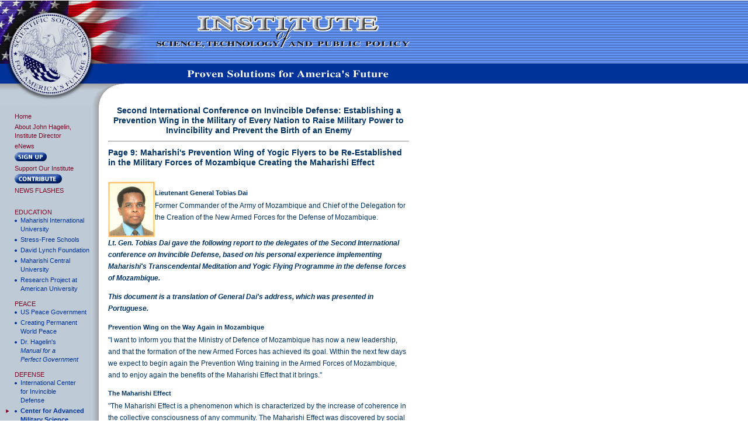

--- FILE ---
content_type: text/html
request_url: http://istpp.org/military_science/second_invincible_defense_p9.html
body_size: 21712
content:
<!DOCTYPE HTML PUBLIC "-//W3C//DTD HTML 4.0 Transitional//EN" "http://www.w3.org/TR/REC-html40/loose.dtd">
<html>
<head>
<title>Second International Conference on Invincible Defence Page 9</title>
<meta name="Description" content="Founded to identify, scientifically evaluate, and implement through public policy promising new technologies and programs that offer practical solutions to problems facing our nation.">
<meta name="Keywords" content="peaceful solutions, crime prevention, Kosovo crisis, Congressional Prevention Coalition, genetic engineering, food safety, John Hagelin, John Fagan, consciousness, social indicators, violent crimes, public policy, emerging technologies, conflict resolution, holistic development, meta-analyses, urban development, non-violence, Arenander, world peace, violence, Yogic Flying, cost-effectiveness, alcohol abuse, recidivism, social stress, drug abuse, Transcendental Meditation, meditation, foreign policy, criminal behavior, TM program, TM-Sidhis, criminal rehabilitation, defense policies, problems of education, health care policy, sustainable organic agriculture, alternative energy, renewable energy, group for a government, Maharishi Effect, Natural Law, Perfect Government, alternative health care, mandatory labeling, stress prevention, brain research institute, neurophysiology of violence, minority health care, health promotion">
<meta name="Author" content="Craig Ridgley, Safire Internet Solutions, http://safire.net">
<meta http-equiv="Content-Type" content="text/html; charset=iso-8859-1">
<link href="/css/default.css" rel="stylesheet" type="text/css">
<link href="/css/sidenav.css" rel="stylesheet" type="text/css">
<link href="../military_science/mil.css" rel="stylesheet" type="text/css">
<style type="text/css">
<!--
#sidenav li#military a {
	background: url(/images/arrow_bullet.gif) no-repeat 0px 4px;
	font-weight: bold;
}
-->
</style>
</head>

<body bgcolor="#ffffff" marginwidth="0" marginheight="0" topmargin="0" leftmargin="0" text="#003366">
<a name="top"></a><!-- #BeginLibraryItem "/Library/masthead.lbi" --><table border="0" cellspacing="0" cellpadding="0" width="100%" background="/images/top_background.gif">
  <tr>
	<td>
	  <table border="0" cellpadding="0" cellspacing="0" width="800" background="/images/transparent.gif">
  		<tr>
    	  <td><img src="/images/spacer.gif" width="169" height="1" border="0"></td>
		  <td><img src="/images/spacer.gif" width="99" height="1" border="0"></td>
		  <td><img src="/images/spacer.gif" width="433" height="1" border="0"></td>
		  <td><img src="/images/spacer.gif" width="99" height="1" border="0"></td>
		  <td><img src="/images/spacer.gif" width="1" height="1" border="0"></td>
		</tr>
  		<tr>
    	  <td rowspan="3"><img name="masthead_r1_c1" src="/images/masthead_r1_c1.jpg" width="169" height="180" border="0"></td>
		  <td><img name="masthead_r1_c2" src="/images/masthead_r1_c2.jpg" width="99" height="108" border="0"></td>
		  <td><img src="/images/masthead_title.gif" width="433" height="55" alt="Institute of Science, Technology and Public Policy"></td>
		  <td>&nbsp;</td>
		  <td><img src="/images/spacer.gif" width="1" height="108" border="0"></td>
		</tr>
  		<tr>
    	  <td>&nbsp;</td>
		  <td><img name="masthead_r2_c3" src="/images/masthead_r2_c3.gif" width="433" height="34" border="0"></td>
		  <td>&nbsp;</td>
		  <td><img src="/images/spacer.gif" width="1" height="34" border="0"></td>
		</tr>
  		<tr>
    	  <td><img name="masthead_r3_c2" src="/images/masthead_r3_c2.gif" width="99" height="38" border="0"></td>
		  <td colspan="2"><img name="masthead_r3_c3" src="/images/masthead_r3_c3.gif" width="532" height="38" border="0"></td>
		  <td><img src="/images/spacer.gif" width="1" height="38" border="0"></td>
		</tr>
	  </table>
	</td>
  </tr>
</table><!-- #EndLibraryItem -->
<table border="0" cellspacing="0" cellpadding="0" width="700">
  <tr>
<td width="185" background="/images/sidebar_repeat.gif" valign="top">
<img src="/images/spacer.gif" width="185" height="1"><br>   
<ul id="sidenav">
<li id="home"><a href="/index.html">Home</a></li>
<li id="message"><a href="/message.html">About John Hagelin,<br />Institute Director</a></li>
<li id="subscribe"><a href="/subscribe.html">eNews<u>&nbsp;</u></a></li>
<li id="support"><a href="https://giving.miu.edu/restricted-gift/" target="_blank">Support Our Institute<u>&nbsp;</u></a></li>
<li id="news"><a href="/news/index.html">NEWS FLASHES</a></li>

<li><p align="left">EDUCATION</p>
<ul class="sub">
<li><a href="http://miu.edu/" target="_blank">Maharishi International<br />University</a></li>
<li><a href="http://www.stressfreeschools.org/" target="_blank">Stress-Free Schools</a></li>
<li><a href="http://davidlynchfoundation.com/" target="_blank">David Lynch Foundation</a></li>
<li><a href="http://www.maharishicentraluniversity.org/" target="_blank">Maharishi Central University</a></li>
<li><a href="http://www.au-tm-study.org/" target="_blank">Research Project at<br />American University</a></li>
</ul></li>

<li><p align="left">PEACE</p>
<ul class="sub">
<li><a href="http://uspeacegovernment.org/" target="_blank">US Peace Government</a></li>
<li><a href="http://permanentpeace.org/" target="_blank">Creating Permanent<br />World Peace</a></li>
<li id="manual"><a href="/manual.html">Dr. Hagelin's<br /><em>Manual for a<br />Perfect Government</em></a></li>
</ul></li>

<li><p align="left">DEFENSE</p>
<ul class="sub">
<li><a href="http://www.invincibledefense.org/" target="_blank">International Center<br />for Invincible<br />Defense</a></li>
<li id="military"><a href="/military_science/index.html">Center for Advanced<br />Military Science</a></li>
</ul></li>

<li><p align="left">BUSINESS</p>
<ul class="sub">
<li><a href="http://www.tmbusiness.org/" target="_blank">Center for Leadership<br />Performance</a></li>
</ul></li>

<li><p align="left">CRIME PREVENTION</p>
<ul class="sub">
<li id="rehab"><a href="/rehabilitation/index.html">TM &amp; Rehabilitation</a></li>
<li id="dc"><a href="/crime_prevention/index.html">Results: D.C. Crime<br />Prevention Study</a></li>
<li id="rebuttal"><a class="sub" href="/crime_prevention/voodoo_rebuttal.html">Rebuttal to a<br />Study Critique</a></li>
</ul></li>

<li><p align="left">HEALTH</p>
<ul class="sub">
<li id="congress"><a href="/coalition/index.html">Congressional<br />Prevention<br />Coalition</a></li>
<li id="prevention"><a class="sub" href="/coalition/stress_prevention.html">Stress Prevention</a></li>
<li id="parity"><a class="sub" href="/coalition/parity.html">Achieving Parity<br />in Health Care</a></li>
<li id="ge"><a href="/genetic_engineering.html">Genetic Engineering:<br />A Cautionary Approach</a></li>
<li id="cafo"><a href="/pdf/istpp_cafo.pdf" target="_blank">CAFO White Paper</a></li>
</ul></li>

<li id="contact"><a href="/contact.html">CONTACT US</a></li>
</ul>

<div id="sidebottom">
<h4>For further information, contact</h4>
<p align="left"><strong>Institute of Science,<br /> 
Technology and<br /> 
Public Policy</strong></p>
<p align="left">1000 North 4th Street<br /> 
Fairfield, IA 52557</p>
<p align="left">Phone 641-472-1200<br /> 
Fax 641-472-1165<br /> 
Email &#105;&#115;&#116;&#112;&#112;&#64;&#109;&#117;&#109;&#46;&#101;&#100;&#117;<br /> 
Website www.istpp.org</p>
</div></td>

  <td width="522" valign="top" class="bodytext"><h1 align="center" class="headline">Second International Conference on Invincible Defense: Establishing a Prevention Wing in the Military of Every Nation to Raise Military Power to Invincibility and Prevent the Birth of an Enemy</h1>
<hr>

<h1 align="left" class="headline">Page 9: Maharishi's Prevention Wing of Yogic Flyers to be Re-Established in the Military Forces of Mozambique Creating the Maharishi Effect</h1>
<br>

<table width="100%"  border="0" cellspacing="0" cellpadding="0" id="photos">
<tr>
<td width="80"><strong><img src="images/ph_lieu_gen_dai.jpg" alt="Lieutenant General Tobias DAI" width="80" height="95"></strong></td>
<td><h4>Lieutenant General Tobias Dai</h4>
<p> Former Commander of the Army of Mozambique and Chief of the Delegation for the Creation of the New Armed Forces for the Defense of Mozambique.</p></td>
</tr>
</table>
<p align="left"><strong><em>Lt. Gen. Tobias Dai gave the following report to the delegates of the Second International conference on Invincible Defense, based on his personal experience implementing Maharishi's Transcendental Meditation and Yogic Flying Programme in the defense forces of Mozambique.</em></strong></p>
<p align="left"><em><strong>This document is a translation of General Dai's address, which was presented in Portuguese.</strong></em></p>
<h4 align="left">Prevention Wing on the Way Again in Mozambique</h4>
<p align="left">"I want to inform you that the Ministry of Defence of Mozambique has now a new leadership, and that the formation of the new Armed Forces has achieved its goal.  Within the next few days we expect to begin again the Prevention Wing training in the Armed Forces of Mozambique, and to enjoy again the benefits of the Maharishi Effect that it brings."</p>
<h4 align="left">The Maharishi Effect</h4>
<p align="left">"The Maharishi Effect is a phenomenon which is characterized by the increase of coherence in the collective consciousness of any community.  The Maharishi Effect was discovered by social scientists in the United States in 1974, in four towns, where the number of persons practising the Transcendental Meditation Programme had reached one percent of the population.  Scientists discovered that crime rate was decreasing in these towns, showing an improvement in order and harmony in society.</p>
<p align="left">"This phenomenon was named the Maharishi Effect by scientists, honouring Maharishi who had predicted it in 1957.  Since then, more than 40 scientific studies have been conducted which confirm the Maharishi Effect, not only with regard to crime rates, but also with regard to quality and trends of life as a whole.</p>
<p align="left">"These studies show an improvement in the economy, unemployment, inflation, an improvement in collective health, decrease in road accidents, increase in progress towards peace, and an increase in the balance in Nature, especially when large groups of people practice together in one place, the advanced TM-Sidhi Programme and Yogic Flying.</p>
<h4 align="left">Coherence in Brain Functioning During Yogic Flying Neutralizes Collective Stress</h4>
<p align="left">"The coherence generated in brain functioning of individuals practising Yogic Flying together spreads in the environment and creates coherence and harmony in society as a whole, thereby reducing collective stress and allowing Natural Law to function in the country without the restriction caused by stress.  This results in greater balance in Nature.</p>
<p align="left">"Scientific principles supporting the Maharishi Effect are found at the level of the Unified Field of Natural Law in the property of infinite correlation.  The Maharishi Effect generates a more ordered and integrated state of national collective consciousness.</p>
<p align="left">"The effect generated in society by a group of people practising Yogic Flying together every day is like the effect of a drop of cold water on boiling milk&mdash;the milk stops boiling immediately (the activity of the milk molecules is reduced).  In the same way, the practice of Yogic Flying has a &lsquo;cooling' influence in society and social disorder is reduced."</p>
<div id="conf">
<table border="0" cellspacing="0" cellpadding="1" 

bgcolor="#006666" align="center">
<tr>
<td><table border="0" cellspacing="0" 

cellpadding="4" bgcolor="#FFFFFF">
<tr>
<td><a href="images/mozmap_lg.jpg" target="_blank"><img src="images/mozmap.jpg" alt="Map of Mozambique coherence" width="180" height="249" border="0"></a></td>
<td><p>&nbsp;</p>
<p> Waves of coherence&mdash;the <em>Maharishi Effect&mdash;</em>radiating throughout Mozambique generated by groups of military practitioners of Maharishi's Transcendental Meditation and Yogic Flying. (<a href="images/mozmap_lg.jpg" target="_blank">click for larger image</a>) </p></td>
</tr>
</table></td>
</tr>
</table>
</div>
<h4 align="left">Scientific Research on the Maharishi Effect</h4>
<p align="left">"Scientific studies carried out on the Maharishi Effect have been published in international scientific journals including <em>The Journal of Conflict Resolution</em>, <em>The Journal of Crime and Justice</em>, <em>The Journal of Mind and Behavior</em>, and <em>Social Indicators Research</em>."</p>
<h4 align="left">The Maharishi Effect in Mozambique, 1993*</h4>
<p align="left"><em>*Data presented by the Ministry of Defense of Mozambique in an international conference on defense in Maharishi Vedic University, Holland, on 14 November 1994.</em></p>
<p align="left">"In 1993, it was possible to corroborate the existence of the Maharishi Effect in Mozambique.  Before work began, results were predicted based on effects previously noticed in other parts of the world.</p>
<p align="left">"Most notable of these predictions in Mozambique were the achievement of peace, the coming of rains before expected (they were only expected in July 1993), an unprecedented improvement in the economy, a decrease in the crime rate, and a decrease in the number of road accidents.  It was also predicted that if group practice was stopped, rains would stop, and the previous negative tendencies would resume.</p>
<p align="left">"From February 1993, when more than 15,000 people in the country were taught Transcendental Meditation and Yogic Flying in a very short time and had begun their collective practice, the predicted results began to be noticed.  On the other hand, due to the demobilization of troops in 1994, the large coherence-creating groups stopped practising, and throughout this year there was a decrease and a cessation, in many cases, in the predicted positive effects.  Only 1,500 people were taught from March to August, and in a desperate effort, another 1,500 people were taught from the end of October to December, but did not practice Yogic Flying in groups."</p>
<p align="left"><strong>Brief Note: </strong>It is worth cautioning that the Maharishi Effect is created when the number of people practicing together is reasonably large.  If the number of people is not large enough, the results are partial or almost unperceivable.  It is estimated that for Mozambique alone, a group of 3,000 Yogic Flyers in one place would fully stabilize the effects.  However, some groups of 1,000 people also produced good results.</p>
<h4 align="left">Influence of the Maharishi Effect on Car Accidents in 1993</h4>
<p align="left">"During the year of 1993, the number of cars in the country increased by approximately three times, and for the first time in 28 years it was possible to travel by road freely all around the country.  This normally would have resulted in a dramatic increase in the number of accidents and traffic deaths.  However, the number of accidents and deaths remained practically the same (5,280 accidents in 1992 compared to 5,384 in 1993;  1,130 deaths in 1992 compared to 1,107 in 1993).</p>
<p align="left">"The predicted return to negative trends when the coherence-creating groups are reduced or dismantled has also been noted.  In 1994, there were far fewer coherence-creating groups, because the last small groups in the Police Training  Centres were dismantled in August 1994 with the coming of the elections.  As a result, there was a huge increase in road accidents in the country in 1994."</p>
<h4 align="left">Influence of the Maharishi Effect on Rainfall and Prosperity</h4>
<p align="left">"Rains were expected in July 1993; however they came six months in advance, in February, as soon as the coherence-creating groups of Yogic Flyers were created.  On the other hand, it was predicted that drought would return if the coherence-creating groups were dismantled, and in fact, as soon as the big groups stopped practising (last week of January 1994), drought returned to Mozambique.</p>
<p align="left">"For the year 1993, the economic growth predicted was six percent, but, in actuality, economic growth increased to 19%."</p>
<h4 align="left">Influence of the Maharishi Effect on Crime Rate</h4>
<p align="left">"There was also a decrease of 20% in the crime rate during the first quarter of 1993 when the large coherence-creating groups in Maputo city were practising, and a 20% decrease in Quelimane.  These reductions were totally anomalous in a post-war period.  Again, and according to the prediction, when group practice was stopped, the crime rate rose again.</p>
<h4 align="left">Influence of the Maharishi Effect on the Peace Process</h4>
<p align="left">"Despite difficulties, the peace process has remained relatively stable.  It should be noted, however, that especially during the period when small groups stopped practising (two month before the elections) there were more difficulties.  Stress in the collective consciousness of the nation has not yet been totally released from the atmosphere, and in order to fully eliminate it, new groups will be needed, so that coherence is created on a stable basis.</p>
<h4 align="left">Conclusion</h4>
<p align="left">"At the level of the Unified Field, a delicate impulse at any point of space and time creates an immediate effect throughout the universe.  These far reaching correlations explain how action at the level of the Unified Field can have a profound influence that spreads through out the universe.  In this way, the phenomenon of coherence created by the groups of Yogic Flyers spreads in the environment and neutralizes stress in the individual and negative tendencies in society.  It is in this way that modern science explains the Maharishi Effect.</p>
<p align="left">"Considering all the above-mentioned effects together, one can clearly see that the results of the Maharishi Effect in the life of Mozambique as a whole indicate a greater support of Natural Law (sufficient rains in time, for example).  It is also worth mentioning that the need is urgent to establish groups of Yogic Flyers as soon as possible, in order to stabilize the above-mentioned effects."</p>
<p align="left"><strong>Historic Note:</strong> In the history of science, major discoveries are made which were only later acknowledged.  For example, Maxwell's equations on the electromagnetic field were recognized 20-30 years after he had formulated them.  Galileo Galilei had to recant his ideas before a court of the Roman Catholic Church, but 360 years years later, the Church finally publicly acknowledged its erroneous attitude toward Galileo.</p>
<p align="left">"Sometimes major discoveries take time to be fully accepted and used.  Nevertheless, these examples in human history should be a lesson so as to avoid committing new mistakes.  Let us recall that history is made by those who, in life, think beyond their contemporaries.  Thank you."</p>
<p align="left">Lt. Gen. Tobias Dai<br>
Maputo, 26 December 1994</p>
<p align="center"><img src="images/control2.gif" width="500" height="33" border="0" usemap="#Map"><br>
<a href="http://www.istpp.org/military_science/index.html"></a><a href="first_invincible_defense.html">contents</a> 
<a href="second_invincible_defense_p8.html">prev</a>  
<a href="second_invincible_defense.html">1</a> <a href="second_invincible_defense_p2.html">2</a> <a href="second_invincible_defense_p3.html">3</a> <a href="second_invincible_defense_p4.html">4</a> <a href="second_invincible_defense_p5.html">5</a> <a href="second_invincible_defense_p6.html">6</a> <a href="second_invincible_defense_p7.html">7</a> <a href="second_invincible_defense_p8.html">8</a> <a href="second_invincible_defense_p9.html">9</a> <a href="second_invincible_defense_p10.html">10</a>  <a href="second_invincible_defense_p10.html">next</a> </p>
<p align="left" class="headline">&nbsp;</p>
</td>
</tr>
</table>
<table border="0" cellspacing="0" cellpadding="0" width="800">
  <tr>
<td width="185" background="/images/sidebar_repeat.gif" valign="top"><img src="/images/spacer.gif" width="185" height="1"><a href="#top"><img src="/images/backtotop.gif" alt="Back to Top" width="150" height="20" border="0"></a></td>
	<td valign="top"><img src="/images/spacer.gif" width="615" height="1"></td>
  </tr>
</table>
<table border="0" cellspacing="0" cellpadding="0" width="100%">
  <tr>
	<td bgcolor="#003399" colspan="2"><img src="/images/spacer.gif" width="1" height="1"></td>
  </tr>
</table>
<table border="0" cellspacing="0" cellpadding="0" width="100%">
  <tr>
	<td colspan="3" bgcolor="#003399"><img src="/images/spacer.gif" width="1" height="4"></td>
  </tr>
  <tr>
	<td align="center" width="185" bgcolor="#003399"><img src="/images/spacer.gif" width="185" height="1"></td>
<td width="615" align="center" nowrap bgcolor="#003399" class="bottom_nav">&nbsp;	  

</td>
	<td align="center" width="90%" bgcolor="#003399"><img src="/images/spacer.gif" width="1" height="1"></td>
  </tr>
  <tr>
	<td colspan="3" bgcolor="#003399"><img src="/images/spacer.gif" width="1" height="8"></td>
  </tr>
  <tr>
	<td colspan="3"><img src="/images/spacer.gif" width="1" height="20"></td>
  </tr>
</table>
<map name="Map"><area shape="rect" coords="2,0,352,32" href="second_invincible_defense.html">
<area shape="rect" coords="351,1,424,17" href="first_invincible_defense.html">
<area shape="rect" coords="351,16,424,31" href="second_invincible_defense.html">
<area shape="rect" coords="424,0,499,17" href="third_invincible_defense.html">
<area shape="rect" coords="424,16,504,31" href="index.html">
</map></body>
</html>


--- FILE ---
content_type: text/css
request_url: http://istpp.org/css/default.css
body_size: 10172
content:
sup {
font-size: 9px;
line-height: 9px;
}
.homecallouts {
	font-family: Verdana, Geneva, Arial, Helvetica, sans-serif;
	font-size: 10px;
	line-height: 13px;
	font-weight: bold;
	color: #336699;
	width: 138px;
}
.homecalloutstxt {
	font-family: Verdana, Geneva, Arial, Helvetica, sans-serif;
	font-size: 10px;
	line-height: 13px;
	font-weight: normal;
	color: #000000;
	padding-left: 10px;
}
.homecalloutstxt_head {
	font-family: Verdana, Geneva, Arial, Helvetica, sans-serif;
	font-size: 10px;
	line-height: 13px;
	font-weight: normal;
	color: #336699;
	padding-left: 10px;
}
td.newsheader {
	font: bold 11px/20px Verdana, Arial, Helvetica, sans-serif;
	text-transform: uppercase;
	background: #C0CDD9;
	color: #003399;
	padding-left: 10px;
}
td.newsheader2 {
	font: bold 11px/16px Verdana, Arial, Helvetica, sans-serif;
	text-transform: uppercase;
	background: #C0CDD9;
	color: #003399;
	padding-left: 10px;
	padding-top: 4px;
	padding-bottom: 4px;
}
.bodytext {
	font: 11px/15px Verdana, Geneva, Arial, Helvetica, sans-serif;
}
.body-caption {
	font-family: Verdana, Geneva, Arial, Helvetica, sans-serif;
	font-size: 10px;
	line-height: 12px;
}
.headline {
	font-family: Verdana, Geneva, Arial, Helvetica, sans-serif;
	font-size: 14px;
	line-height: 17px;
	font-weight: bold;
}
.footer {
	font-family: Verdana, Geneva, Arial, Helvetica, sans-serif;
	font-size: 10px;
	line-height: 12px;
}
.letterhead {
	font-family: Verdana, Geneva, Arial, Helvetica, sans-serif;
	font-size: 10px;
	line-height: 11px;
}
.letterheadsmall {
	font-family: Verdana, Geneva, Arial, Helvetica, sans-serif;
	font-size: 9px;
	line-height: 11px;
}
img.float_right {
	float: right;
	margin-bottom: 10px;
	margin-left: 10px;
	display: inline;
}
td.bottom_nav {	
	font-family: Verdana, Geneva, Arial, Helvetica, sans-serif;
	font-size: 10px;
	line-height: 13px;
	font-weight: normal;
	color: #fff;
}
td.bottom_nav a:link, td.bottom_nav a:visited {	
	color: #fff;
	text-decoration: none;
}
td.bottom_nav a:hover, td.bottom_nav a:active {	
	text-decoration: underline;
}
p {
	font: 12px/20px Verdana, Geneva, Arial, Helvetica, sans-serif;
	margin:0 0 12px;
}
ul , ol{
	font: 12px/20px Verdana, Geneva, Arial, Helvetica, sans-serif;
}
h2 {
	font-family: Verdana, Geneva, Arial, Helvetica, sans-serif;
	font-size: 12px;
	line-height: 17px;
	font-weight: bold;
}
h4 {
	font: bold 11px/15px Verdana, Geneva, Arial, Helvetica, sans-serif;
	margin-bottom: 4px;
}
h3 {
	font-family: Verdana, Geneva, Arial, Helvetica, sans-serif;
	font-size: 14px;
	line-height: 17px;
	font-weight: bold;
}
.bodytext ul {
	margin: 0px;
	padding: 0px 0px 0px 30px;
	font: 11px/15px Verdana, Arial, Helvetica, sans-serif;
}
p.homecalloutstxt {
	font-family: Verdana, Geneva, Arial, Helvetica, sans-serif;
	font-size: 10px;
	line-height: 13px;
	font-weight: normal;
	color: #000000;
	margin-bottom: 0px;
	margin-top: 6px;
}
p#home1 {
	color: #369;
	margin: 0px;
	padding: 0px;
}
p#home2 {
	color: #369;
	margin: 0px;
	padding: 0px;
	text-indent: 1em;
}
img.float_left {
	float: left;
	margin-right: 10px;
	margin-bottom: 10px;
	display: inline;
}
img.floatleft {
	float: left;
	margin-right: 5px;
	margin-bottom: 0px;
	display: inline;
}
img.floatleft_video {
	float: left;
	margin-right: 1px;
	margin-bottom: 1px;
}
table#defense td {
	padding: 6px;
	border-bottom: 1px solid #CCC;
	border-left: 1px solid #CCC;
	font: 11px/15px Verdana, Arial, Helvetica, sans-serif;
}
table#defense th {
	padding: 6px;
	border-bottom: 1px solid #CCC;
	border-left: 1px solid #CCC;
	font-size: 11px;
	line-height: 14px;
}
table#defense {
	border-top: 1px solid #ccc;
	border-right: 1px solid #ccc;
}
div#military_science table#photos td {
	vertical-align: top;
	padding-right: 10px;
	font-size: 11px;
	line-height: 14px;
	padding-top: 10px;
	border-top: 1px solid #FFCC00;
	padding-bottom: 10px;
}
div#military_science table#photos th {
	vertical-align: top;
	padding-right: 5px;
	padding-top: 10px;
	padding-bottom: 10px;
	font: bold 11px/14px Verdana, Arial, Helvetica, sans-serif;
	text-align: left;
}
div#military_science table#photos h2 {
	vertical-align: top;
	padding-bottom: 4px;
	font: bold 11px/14px Verdana, Arial, Helvetica, sans-serif;
	text-align: left;
	margin-bottom: 4px;
}
div#military_science table#photos p {
	vertical-align: top;
	padding-bottom: 0px;
	font: normal 11px/14px Verdana, Arial, Helvetica, sans-serif;
	text-align: left;
	margin-top: 0px;
	margin-bottom: 6px;
}
div#pullquote {
	float: right;
	width: 200px;
	display: inline;
	margin-bottom: 10px;
	margin-left: 10px;
	background: #fff;
	border: 1px solid #FFCC00;
	padding: 10px;
	margin-top: 2px;
}
div#pullquote h5 {
	font: italic bold 11px/15px Verdana, Arial, Helvetica, sans-serif;
	margin-bottom: 0px;
	margin-top: 0px;
}
div#pullquote h6 {
	font: bold 9px/15px Verdana, Arial, Helvetica, sans-serif;
	margin-bottom: 0px;
	text-align: right;
	margin-top: 0px;
	text-transform: uppercase;
}
div#military_courses p {
	margin-bottom: 0px;
}
div#military_courses h5 {
	font: normal 11px/15px Verdana, Arial, Helvetica, sans-serif;
	margin-top: 3px;
	margin-bottom: 6px;
	margin-left: 20px;
}
div#military_courses h6 {
	font: bold 11px/15px Verdana, Arial, Helvetica, sans-serif;
	margin-top: 0em;
	margin-bottom: 12px;
	text-align: center;
}
div#military_courses h4 {
	font: bold 13px/17px Verdana, Arial, Helvetica, sans-serif;
	margin-bottom: 4px;
	text-align: center;
	margin-top: 12px;
	border-top: 1px solid #FFCC00;
	padding-top: 12px;
}
img.floatright {
	float: right;
	margin-bottom: 10px;
	margin-left: 10px;
}
div#floatrightphoto {
	float: right;
	width: 200px;
	margin-bottom: 10px;
	margin-left: 10px;
	margin-top: 2px;
}
div#floatrightphoto h4 {
	font: bold 10px/13px Verdana, Arial, Helvetica, sans-serif;
	margin-top: 4px;
	margin-bottom: 4px;
}
div#floatrightphoto h5 {
	font: normal 9px/12px Verdana, Arial, Helvetica, sans-serif;
	margin-top: 0px;
}
div#floatleftphoto {
	float: left;
	width: 94px;
	margin-bottom: 10px;
	margin-top: 2px;
	margin-right: 10px;
}
div#floatleftphoto h4 {
	font: bold 10px/13px Verdana, Arial, Helvetica, sans-serif;
	margin-top: 4px;
}
div#floatleftphoto p {
	font-family: Verdana, Arial, Helvetica, sans-serif;
	margin: 3px 0px 12px;
}

div#architects img {
	float: right;
	display: inline;
	margin-left: 10px;
}
div#content ul {
	margin-top: 0px;
	margin-bottom: 12px;
}
div#content h4 {
font-size:12px;
}
div#content table#medialist td p {
	line-height: 20px;
}
div#photofloatleft {
	float: left;
	margin-right: 15px;
	margin-bottom: 10px;
	display: inline;
	width: 120px;
	margin-top: 5px;
}
div#photofloatleft h4 {
	font-size: 10px;
	line-height: 11px;
	margin: 4px 0px 0px;
	text-align: center;
}
div#content h6 {
	font-size: 11px;
	font-weight: normal;
	text-align: right;
	margin: -1em 0px 0px;
	line-height: 15px;
}
table#medialist td {
	padding-right: 10px;
}
div#photos150 {
	float: left;
	width: 150px;
	margin-right: 20px;
	margin-top: 3px;
	margin-bottom: 6px;
}
div#photos200 {
	float: left;
	width: 200px;
	margin-right: 20px;
	margin-top: 3px;
	margin-bottom: 6px;
}
div.clear {
	clear: left;
	margin: 0px;
	padding: 0px;
}
div#photos200 img {
	margin-bottom: 4px;
}
div#photos150 h5,
div#photos200 h5 {
	font-size: 10px;
	line-height: 13px;
	text-align: center;
	margin-top: 4px;
	margin-bottom: 6px;
	font-weight: bold;
	color: #22498E;
}
table#tour {
	padding: 0px;
	margin-bottom: 12px;
	border-style: none;
	border-top: 1px solid #AEC6E4;
}
table#tour td {
	font: 11px/15px Verdana, Arial, Helvetica, sans-serif;
	vertical-align: top;
	padding-top: 4px;
	padding-right: 10px;
	padding-bottom: 4px;
	border-bottom: 1px solid #AEC6E4;
}
div.photo150 {
	float: left;
	width: 150px;
	margin-right: 20px;
	margin-top: 3px;
	margin-bottom: 6px;
}
div.photo200 {
	float: left;
	width: 200px;
	margin-right: 20px;
	margin-top: 3px;
	margin-bottom: 6px;
}
div.photo400 {
	width: 400px;
	margin: 0 auto 12px;
}
div.photo400 img {
	display: block;
	margin-bottom: 6px;
}
div.photo400 h5 {
	font-size: 10px;
	line-height: 18px;
	text-align: left;
	margin-top: 4px;
	margin-bottom: 6px;
	font-weight: bold;
	color: #22498E;
}
div.photo500 {
	width: 502px;
	margin: 0 0 12px;
}
div.photo500 img {
	display: block;
	margin-bottom: 6px;
	border:1px solid #BECBD5;
}
div.photo500 h5 {
	font-size: 11px;
	line-height: 18px;
	text-align: left;
	margin-top: 4px;
	margin-bottom: 6px;
	font-weight: bold;
	color: #000;
}
div.photo500.new h5 {
	font-size: 11px;
	font-weight: normal;
}
div.photo500.new h5 strong {
	color: #22498E;
	}

div.photo250 {
	float: left;
	width: 250px;
	margin-right: 20px;
	margin-top: 3px;
	margin-bottom: 6px;
}
div.photo309 {
	float: left;
	width: 309px;
	margin-right: 20px;
	margin-top: 3px;
	margin-bottom: 6px;
}
div.photo309 h5 {
	font-size: 10px;
	line-height: 13px;
	text-align: center;
	margin-top: 4px;
	margin-bottom: 6px;
	font-weight: bold;
	color: #22498E;
}
div.photo200 img {
	margin-bottom: 4px;
}
div.photo200 h5 {
	font-size: 10px;
	line-height: 13px;
	text-align: center;
	margin-top: 4px;
	margin-bottom: 6px;
	font-weight: bold;
	color: #22498E;
}
.red {
	color: #CC0033;
}
table#video {
	border-top: 1px solid #999999;
	border-left: 1px solid #999999;
	border-right: 1px solid #999999;
}
table#video td {
	border-bottom: 1px solid #999999;
	padding: 2px 10px;
	font: 11px/15px Verdana, Arial, Helvetica, sans-serif;
}
p.watch {
	padding-left: 40px;
	background: url(/images/video_red.gif) no-repeat 20px 3px;
	border-bottom: 1px solid #BECBD6;
	margin-bottom: 10px;
	padding-bottom: 10px;
	margin-top: 0px;
	padding-top: 0px;
}
img.border {
	border: 1px solid #22498E;
}
table.bodytext td.right {
	text-align: right;
	padding-right: 5px;
}
table#main td {
	padding-top: 7px;
	padding-bottom: 7px;
	border-top: 1px solid #ED9D00;
	vertical-align: top;
}
table#main tr.norule td {
	border-top: none;
}
table#main tr.nopad td {
	padding-top: 0px;
	padding-bottom: 0px;
}
table#main tr.nopad_top td {
	padding-top: 0px;
}
table#main tr.nopad_bottom td {
	padding-bottom: 0px;
}
table#news td {
	padding-top: 3px;
	padding-right: 5px;
	padding-bottom: 3px;
	border-bottom: 1px solid #ccc;
	vertical-align: top;
}
table#news tr.pad td {
	padding-top: 20px;
}


--- FILE ---
content_type: text/css
request_url: http://istpp.org/css/sidenav.css
body_size: 2626
content:
ul#sidenav {
	margin: 0px 0px;
	padding: 10px 26px 0px 0px;
	list-style: none;
}
ul#sidenav li {
	font: 11px/15px Verdana, Arial, Helvetica, sans-serif;
	margin-bottom: 3px!important;
	margin-bottom: 1px;
	padding: 0;
}
ul#sidenav li#news {
	padding-bottom: 8px;
}
ul#sidenav li#contact {
	padding-top: 8px;
}
ul#sidenav li#subscribe a u {
	background: url(/images/sidenav_signup.jpg) no-repeat left;
	display: block;
	text-decoration: none;
	height: 15px;
	padding-top: 5px;
}
ul#sidenav li#support a u {
	background: url(/images/sidenav_support.jpg) no-repeat left;
	display: block;
	text-decoration: none;
	height: 15px;
	padding-top: 5px;
}
ul#sidenav a {
	text-decoration: none;
	color: #7F0725;
	padding-left: 25px;
	display: block;
	margin-bottom: 3px!important;
	margin-bottom: 1px;
}
ul#sidenav li#subscribe a,
ul#sidenav li#support a {
	margin-bottom: 3px!important;
	margin-bottom: 4px;
}
ul#sidenav a:hover,
ul#sidenav li#subscribe a:hover,
ul#sidenav li#support a:hover {
	background: url(/images/arrow_sidenav.gif) no-repeat 10px 4px;
}
ul#sidenav li p {
	margin: 12px 0px 0px;
	padding: 0px 26px 0px 25px;
	list-style: none;
	color: #7F0725;
	font: normal 11px/13px Verdana, Arial, Helvetica, sans-serif;
}
#sidenav ul.sub {
	list-style: none;
	margin: 0px;
	padding: 0px 0px 0px 10px;
}
#sidenav .sub a {
	color: #003399;
	margin-bottom: 2px;
	display: block;
	background: url(/images/bullet_sidenav.gif) no-repeat 15px 6px;
}
#sidenav .sub a:hover {
	background: url(/images/arrow_bullet.gif) no-repeat 0px 4px;
}
#sidenav a.sub {
	color: #003399;
	margin-bottom: 2px;
	display: block;
	background: url(/images/sidenav_hyphen.gif) no-repeat 15px 6px;
	padding-left: 35px;
}
#sidenav a.sub:hover {
	background: url(/images/arrow_hyphen.gif) no-repeat 0px 4px;
}
ul#sidenav li h4 {
	margin: 0px 10px 4px 25px;
	padding: 5px;
	list-style: none;
	font: italic bold 11px/15px Verdana, Arial, Helvetica, sans-serif;
	text-align: center;
	border: 1px solid #AA1C0E;
}
ul#sidenav li h4 a {
	color: #003399;
	margin: 0px;
	padding: 0px;
	font-style: italic;
	font-weight: bold;
	text-decoration: none;
}
ul#sidenav li h4 a:hover {
	background: url(none);
}
/* Fix IE. Hide from IE Mac \*/
* html ul li { height: 1%; }
* html ul li a { height: 1%; }
/* End */
div#sidebottom {
	margin: 6px 25px 20px 15px;
	border: 1px solid #fff;
	padding: 5px 5px 10px 10px;
}
div#sidebottom h4 {
	margin: 0px;
	padding: 0px;
	font: italic bold 10px/15px Verdana, Arial, Helvetica, sans-serif;
	color: #7F0725;
}
div#sidebottom p {
	font: normal 10px/15px Verdana, Arial, Helvetica, sans-serif;
	margin: 6px 0px 0px;
	padding: 0px;
}


--- FILE ---
content_type: text/css
request_url: http://istpp.org/military_science/mil.css
body_size: 1249
content:

div#conf table#capphotos td {
	vertical-align: top;
	padding-right: 10px;
	font-size: 11px;
	line-height: 14px;
	padding-top: 10px;
	border-top: 1px solid #000099;
	padding-bottom: 10px;
	border-bottom: 1px solid #000099;
	font: bold 11px/14px Verdana, Arial, Helvetica, sans-serif;
}
div#conf table#capphotos th {
	vertical-align: top;
	padding-right: 5px;
	padding-top: 10px;
	padding-bottom: 10px;
	font: bold 11px/14px Verdana, Arial, Helvetica, sans-serif;
	text-align: center;
}
div#conf table#capphotos h2 {
	vertical-align: top;
	font: bold 15px Verdana, Arial, Helvetica, sans-serif;
	color: #000099;
	text-align: center;
}


div#conf table#capphotos h3 {
	vertical-align: top;
	padding-bottom: 4px;
	font: bold 13px Verdana, Arial, Helvetica, sans-serif;
	text-align: center;
	margin-bottom: 4px;
	color:#000099;
}
div#conf table#capphotos p {
	vertical-align: top;
	padding-bottom: 0px;
	font: bold 11px/14px Verdana, Arial, Helvetica, sans-serif;
	text-align: center;
	margin-top: 0px;
	margin-bottom: 6px;
	color:#000099;
}
div#conf table#capphotos b {
	vertical-align: top;
	padding-bottom: 0px;
	font: bold 11px/14px Verdana, Arial, Helvetica, sans-serif;
	text-align: center;
	margin-top: 0px;
	margin-bottom: 6px;
	color:#000099;
}